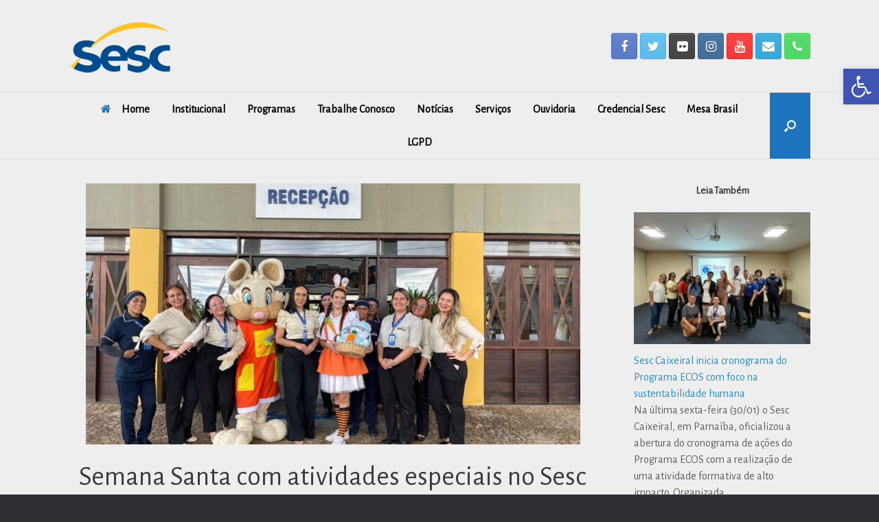

--- FILE ---
content_type: text/html; charset=UTF-8
request_url: http://www.sescpiaui.com.br/semana-santa-com-atividades-especiais-no-sesc-praia/
body_size: 74543
content:
<!DOCTYPE html><html lang="pt-BR"><head><meta charset="UTF-8" /><meta http-equiv="X-UA-Compatible" content="IE=10" /><link rel="profile" href="http://gmpg.org/xfn/11" /><link rel="pingback" href="http://www.sescpiaui.com.br/xmlrpc.php" /><link rel="manifest" href="/superpwa-manifest.json"><meta name="theme-color" content="#e0e0e0"><link media="all" href="http://www.sescpiaui.com.br/wp-content/cache/autoptimize/css/autoptimize_829b9c67bb58892da3acf072c7035b7a.css" rel="stylesheet"><style media="screen">#footer-widgets .widget{width:25%}#masthead-widgets .widget{width:100%}</style><title>Semana Santa com atividades especiais no Sesc Praia &#8211; Sesc Piauí</title><meta name='robots' content='max-image-preview:large' /><link rel='dns-prefetch' href='//www.googletagmanager.com' /><link rel="alternate" type="application/rss+xml" title="Feed para Sesc Piauí &raquo;" href="http://www.sescpiaui.com.br/feed/" /><link rel="alternate" type="application/rss+xml" title="Feed de comentários para Sesc Piauí &raquo;" href="http://www.sescpiaui.com.br/comments/feed/" /><link rel="alternate" title="oEmbed (JSON)" type="application/json+oembed" href="http://www.sescpiaui.com.br/wp-json/oembed/1.0/embed?url=http%3A%2F%2Fwww.sescpiaui.com.br%2Fsemana-santa-com-atividades-especiais-no-sesc-praia%2F" /><link rel="alternate" title="oEmbed (XML)" type="text/xml+oembed" href="http://www.sescpiaui.com.br/wp-json/oembed/1.0/embed?url=http%3A%2F%2Fwww.sescpiaui.com.br%2Fsemana-santa-com-atividades-especiais-no-sesc-praia%2F&#038;format=xml" /> <script type="text/javascript" src="http://www.sescpiaui.com.br/wp-includes/js/jquery/jquery.min.js?ver=3.7.1" id="jquery-core-js"></script> <script type="text/javascript" id="vantage-main-js-extra">var vantage = {"fitvids":"1"};
//# sourceURL=vantage-main-js-extra</script> <script type="text/javascript" id="siteorigin-mobilenav-js-extra">var mobileNav = {"search":{"url":"http://www.sescpiaui.com.br","placeholder":"Search"},"text":{"navigate":"Menu Principal","back":"Back","close":"Close"},"nextIconUrl":"http://www.sescpiaui.com.br/wp-content/themes/vantage/inc/mobilenav/images/next.png","mobileMenuClose":"\u003Ci class=\"fa fa-times\"\u003E\u003C/i\u003E"};
//# sourceURL=siteorigin-mobilenav-js-extra</script>  <script type="text/javascript" src="https://www.googletagmanager.com/gtag/js?id=UA-203006574-1" id="google_gtagjs-js" async></script> <script type="text/javascript" id="google_gtagjs-js-after">window.dataLayer = window.dataLayer || [];function gtag(){dataLayer.push(arguments);}
gtag('set', 'linker', {"domains":["www.sescpiaui.com.br"]} );
gtag("js", new Date());
gtag("set", "developer_id.dZTNiMT", true);
gtag("config", "UA-203006574-1", {"anonymize_ip":true});
//# sourceURL=google_gtagjs-js-after</script>  <script type="text/javascript" id="wpbc-global-vars-js-extra">var wpbcg = {"time_disable_modes":["single"]};
var wpbc_global1 = {"wpbc_ajaxurl":"http://www.sescpiaui.com.br/wp-admin/admin-ajax.php","wpdev_bk_plugin_url":"http://www.sescpiaui.com.br/wp-content/plugins/booking","wpbc_today":"[2026,2,3,2,2]","visible_booking_id_on_page":"[]","booking_max_monthes_in_calendar":"1y","user_unavilable_days":"[999]","wpdev_bk_edit_id_hash":"","wpdev_bk_plugin_filename":"wpdev-booking.php","bk_days_selection_mode":"multiple","wpdev_bk_personal":"0","block_some_dates_from_today":"0","message_verif_requred":"This field is required","message_verif_requred_for_check_box":"This checkbox must be checked","message_verif_requred_for_radio_box":"At least one option must be selected","message_verif_emeil":"Incorrect email field","message_verif_same_emeil":"Your emails do not match","message_verif_selectdts":"Please, select booking date(s) at Calendar.","parent_booking_resources":"[]","new_booking_title":"Obrigado pela sua reserva on-line.  Enviaremos uma confirma\u00e7\u00e3o da sua reserva o mais cedo poss\u00edvel.","new_booking_title_time":"7000","type_of_thank_you_message":"message","thank_you_page_URL":"http://www.sescpiaui.com.br/thank-you","is_am_pm_inside_time":"false","is_booking_used_check_in_out_time":"false","wpbc_active_locale":"pt_BR","wpbc_message_processing":"Processing","wpbc_message_deleting":"Deleting","wpbc_message_updating":"Updating","wpbc_message_saving":"Saving","message_checkinouttime_error":"Error! Please reset your check-in/check-out dates above.","message_starttime_error":"Start Time is invalid. The date or time may be booked, or already in the past! Please choose another date or time.","message_endtime_error":"End Time is invalid. The date or time may be booked, or already in the past. The End Time may also be earlier that the start time, if only 1 day was selected! Please choose another date or time.","message_rangetime_error":"The time(s) may be booked, or already in the past!","message_durationtime_error":"The time(s) may be booked, or already in the past!","bk_highlight_timeslot_word":"Booked Times:"};
//# sourceURL=wpbc-global-vars-js-extra</script> <link rel="https://api.w.org/" href="http://www.sescpiaui.com.br/wp-json/" /><link rel="alternate" title="JSON" type="application/json" href="http://www.sescpiaui.com.br/wp-json/wp/v2/posts/9765" /><link rel="EditURI" type="application/rsd+xml" title="RSD" href="http://www.sescpiaui.com.br/xmlrpc.php?rsd" /><meta name="generator" content="WordPress 6.9" /><link rel="canonical" href="http://www.sescpiaui.com.br/semana-santa-com-atividades-especiais-no-sesc-praia/" /><link rel='shortlink' href='http://www.sescpiaui.com.br/?p=9765' /><meta name="generator" content="Site Kit by Google 1.107.0" /><meta name="viewport" content="width=device-width, initial-scale=1" /><meta name="google-site-verification" content="5WUU9zEmh9KVN_y0OUMCeaV0M6vmBKWb7ud0Km9JK-I"><link rel="icon" href="http://www.sescpiaui.com.br/wp-content/uploads/2019/02/cropped-nova_logo_sesc_q3-32x32.jpg" sizes="32x32" /><link rel="icon" href="http://www.sescpiaui.com.br/wp-content/uploads/2019/02/cropped-nova_logo_sesc_q3-192x192.jpg" sizes="192x192" /><link rel="apple-touch-icon" href="http://www.sescpiaui.com.br/wp-content/uploads/2019/02/cropped-nova_logo_sesc_q3-180x180.jpg" /><meta name="msapplication-TileImage" content="http://www.sescpiaui.com.br/wp-content/uploads/2019/02/cropped-nova_logo_sesc_q3-270x270.jpg" /><link rel='stylesheet' id='so-css-vantage-css' href='http://www.sescpiaui.com.br/wp-content/cache/autoptimize/css/autoptimize_single_663b02952266948fecc9656d19eb4a48.css?ver=1620049549' type='text/css' media='all' /></head><body class="wp-singular post-template-default single single-post postid-9765 single-format-aside wp-custom-logo wp-theme-vantage group-blog responsive layout-full no-js has-sidebar has-menu-search panels-style-force-full page-layout-default mobilenav"><div id="page-wrapper"> <a class="skip-link screen-reader-text" href="#content">Skip to content</a><header id="masthead" class="site-header" role="banner"><div class="hgroup full-container "> <a href="http://www.sescpiaui.com.br/" title="Sesc Piauí" rel="home" class="logo"> <img src="http://www.sescpiaui.com.br/wp-content/uploads/2018/10/nova_logo_transp_m.png"  class="logo-no-height-constrain"  width="150"  height="82"  alt="Sesc Piauí Logo"  /> </a><div id="header-sidebar" ><aside id="vantage-social-media-4" class="widget widget_vantage-social-media"><a class="social-media-icon social-media-icon-facebook social-media-icon-size-medium" href="https://www.facebook.com/sesc.piaui/" title="Sesc Piauí Facebook" target="_blank"><span class="fa fa-facebook"></span></a><a class="social-media-icon social-media-icon-twitter social-media-icon-size-medium" href="https://twitter.com/sescpi" title="Sesc Piauí Twitter" target="_blank"><span class="fa fa-twitter"></span></a><a class="social-media-icon social-media-icon-flickr social-media-icon-size-medium" href="http://www.flickr.com/photos/sescpi" title="Sesc Piauí Flickr" target="_blank"><span class="fa fa-flickr"></span></a><a class="social-media-icon social-media-icon-instagram social-media-icon-size-medium" href="https://www.instagram.com/sescpi/" title="Sesc Piauí Instagram" target="_blank"><span class="fa fa-instagram"></span></a><a class="social-media-icon social-media-icon-youtube social-media-icon-size-medium" href="https://www.youtube.com/channel/UCAtZzeOo-ZxSBBAefmVPDOQ" title="Sesc Piauí YouTube" target="_blank"><span class="fa fa-youtube"></span></a><a class="social-media-icon social-media-icon-envelope social-media-icon-size-medium" href="mailto:sescpiaui@pi.sesc.com.br" title="Sesc Piauí Email" target="_blank"><span class="fa fa-envelope"></span></a><a class="social-media-icon social-media-icon-phone social-media-icon-size-medium" href="tel:8632172800" title="Sesc Piauí Phone" target="_blank"><span class="fa fa-phone"></span></a></aside></div></div><nav role="navigation" class="site-navigation main-navigation primary use-sticky-menu mobile-navigation"><div class="full-container"><div id="search-icon"><div id="search-icon-icon" tabindex="0" aria-label="Open the search"><div class="vantage-icon-search"></div></div><form method="get" class="searchform" action="http://www.sescpiaui.com.br/" role="search"> <label for="search-form" class="screen-reader-text">Search for:</label> <input type="search" name="s" class="field" id="search-form" value="" placeholder="Search"/></form></div><div id="so-mobilenav-standard-1" data-id="1" class="so-mobilenav-standard"></div><div class="menu-menu-principal-container"><ul id="menu-menu-principal" class="menu"><li id="menu-item-126" class="menu-item menu-item-type-custom menu-item-object-custom menu-item-home menu-item-126"><a href="http://www.sescpiaui.com.br"><span class="fa fa-home"></span>Home</a></li><li id="menu-item-1203" class="menu-item menu-item-type-custom menu-item-object-custom menu-item-has-children menu-item-1203"><a href="#"><span class="icon"></span>Institucional</a><ul class="sub-menu"><li id="menu-item-102" class="menu-item menu-item-type-post_type menu-item-object-page menu-item-102"><a href="http://www.sescpiaui.com.br/sobre/">Sobre o Sesc</a></li><li id="menu-item-2241" class="menu-item menu-item-type-post_type menu-item-object-page menu-item-2241"><a href="http://www.sescpiaui.com.br/unidades-operacionais/">Unidades Operacionais</a></li><li id="menu-item-1332" class="menu-item menu-item-type-custom menu-item-object-custom menu-item-1332"><a href="http://transparencia.pi.sesc.com.br/transparencia"><span class="icon"></span>Portal da Transparência</a></li></ul></li><li id="menu-item-2957" class="menu-item menu-item-type-custom menu-item-object-custom menu-item-has-children menu-item-2957"><a href="#"><span class="icon"></span>Programas</a><ul class="sub-menu"><li id="menu-item-2963" class="menu-item menu-item-type-post_type menu-item-object-page menu-item-2963"><a href="http://www.sescpiaui.com.br/educacao/">Educação</a></li><li id="menu-item-2959" class="menu-item menu-item-type-post_type menu-item-object-page menu-item-2959"><a href="http://www.sescpiaui.com.br/saude/">Saúde</a></li><li id="menu-item-2962" class="menu-item menu-item-type-post_type menu-item-object-page menu-item-2962"><a href="http://www.sescpiaui.com.br/cultura/">Cultura</a></li><li id="menu-item-2958" class="menu-item menu-item-type-post_type menu-item-object-page menu-item-2958"><a href="http://www.sescpiaui.com.br/lazer/">Lazer</a></li><li id="menu-item-2964" class="menu-item menu-item-type-post_type menu-item-object-page menu-item-2964"><a href="http://www.sescpiaui.com.br/assistencia/">Assistência</a></li><li id="menu-item-4681" class="menu-item menu-item-type-post_type menu-item-object-page menu-item-4681"><a href="http://www.sescpiaui.com.br/gratuidade/">Gratuidade</a></li></ul></li><li id="menu-item-3390" class="menu-item menu-item-type-post_type menu-item-object-page menu-item-3390"><a href="http://www.sescpiaui.com.br/trabalhe-conosco/">Trabalhe Conosco</a></li><li id="menu-item-2863" class="menu-item menu-item-type-custom menu-item-object-custom menu-item-2863"><a href="http://www.sescpiaui.com.br/posts/"><span class="icon"></span>Notícias</a></li><li id="menu-item-2468" class="menu-item menu-item-type-custom menu-item-object-custom menu-item-home menu-item-2468"><a href="http://www.sescpiaui.com.br/#servicos"><span class="icon"></span>Serviços</a></li><li id="menu-item-269" class="menu-item menu-item-type-post_type menu-item-object-page menu-item-269"><a href="http://www.sescpiaui.com.br/ouvidoria/">Ouvidoria</a></li><li id="menu-item-4454" class="menu-item menu-item-type-custom menu-item-object-custom menu-item-has-children menu-item-4454"><a href="https://cartao.pi-sesc.com.br/#/"><span class="icon"></span>Credencial Sesc</a><ul class="sub-menu"><li id="menu-item-11929" class="menu-item menu-item-type-custom menu-item-object-custom menu-item-11929"><a href="https://www.sescpiaui.com.br/tudo-o-que-voce-precisa-saber-sobre-a-credencial-sesc/"><span class="icon"></span>Informações sobre credencial</a></li><li id="menu-item-11930" class="menu-item menu-item-type-custom menu-item-object-custom menu-item-11930"><a href="https://cartao.pi-sesc.com.br/#/"><span class="icon"></span>Consulte sua credencial</a></li><li id="menu-item-11931" class="menu-item menu-item-type-custom menu-item-object-custom menu-item-11931"><a href="https://www.sescpiaui.com.br/novos-precos-mais-oportunidades-atualizacao-da-tabela-de-precos-do-sesc-no-piaui/"><span class="icon"></span>Valores das atividades</a></li></ul></li><li id="menu-item-10372" class="menu-item menu-item-type-custom menu-item-object-custom menu-item-has-children menu-item-10372"><a href="http://www.sescpiaui.com.br/programa-mesa-brasil/"><span class="icon"></span>Mesa Brasil</a><ul class="sub-menu"><li id="menu-item-12483" class="menu-item menu-item-type-post_type menu-item-object-page menu-item-12483"><a href="http://www.sescpiaui.com.br/unidades-operacionais/numerosmesa/">Mesa Brasil em Números</a></li></ul></li><li id="menu-item-4765" class="menu-item menu-item-type-custom menu-item-object-custom menu-item-4765"><a href="http://www.sescpiaui.com.br/privacidade-e-dados-pessoais"><span class="icon"></span>LGPD</a></li></ul></div><div id="so-mobilenav-mobile-1" data-id="1" class="so-mobilenav-mobile"></div><div class="menu-mobilenav-container"><ul id="mobile-nav-item-wrap-1" class="menu"><li><a href="#" class="mobilenav-main-link" data-id="1"><span class="mobile-nav-icon"></span>Menu Principal</a></li></ul></div></div></nav></header><div id="main" class="site-main"><div class="full-container"><div id="primary" class="content-area"><div id="content" class="site-content" role="main"><article id="post-9765" class="post post-9765 type-post status-publish format-aside has-post-thumbnail hentry category-noticias post_format-post-format-aside"><div class="entry-main"><header class="entry-header"><div class="entry-thumbnail"><img width="720" height="380" src="http://www.sescpiaui.com.br/wp-content/uploads/2024/04/semasantprais-8-720x380.jpg" class="attachment-post-thumbnail size-post-thumbnail wp-post-image" alt="" decoding="async" fetchpriority="high" /></div><h1 class="entry-title">Semana Santa com atividades especiais no Sesc Praia</h1><div class="entry-meta"> Posted on <a href="http://www.sescpiaui.com.br/semana-santa-com-atividades-especiais-no-sesc-praia/" title="12:52" rel="bookmark"><time class="entry-date" datetime="2024-04-02T12:52:42-03:00">2 de abril de 2024</time></a><time class="updated" datetime="2024-04-02T12:52:42-03:00">2 de abril de 2024</time> <span class="byline"> by <span class="author vcard"><a class="url fn n" href="http://www.sescpiaui.com.br/author/ascom/" title="View all posts by Assessoria de Comunicação" rel="author">Assessoria de Comunicação</a></span></span></div></header><div class="entry-content"><p>&nbsp;</p><p>A Semana Santa no Sesc Praia  foi marcada por atrações especiais e atividades de lazer para os hóspedes. Quem escolheu o hotel do Sesc no litoral para passar o feriadão religioso (28 a 31/03) teve momentos únicos e inesquecíveis.</p><p><img decoding="async" class="alignnone wp-image-9768 size-large" src="http://www.sescpiaui.com.br/wp-content/uploads/2024/04/semasantprais-3-1024x768.jpg" alt="" width="720" height="540" srcset="http://www.sescpiaui.com.br/wp-content/uploads/2024/04/semasantprais-3-1024x768.jpg 1024w, http://www.sescpiaui.com.br/wp-content/uploads/2024/04/semasantprais-3-300x225.jpg 300w, http://www.sescpiaui.com.br/wp-content/uploads/2024/04/semasantprais-3-768x576.jpg 768w, http://www.sescpiaui.com.br/wp-content/uploads/2024/04/semasantprais-3.jpg 1196w" sizes="(max-width: 720px) 100vw, 720px" /></p><p>A programação especial começou na tarde de quinta-feira (28) com músicas no check in e animadores divertindo os hóspedes. Quem fez sucesso foi o coelhinho Flocão e sua ajudante, que distribuíram chocolates na Recepção do Sesc Praia. Os hóspedes receberam ovos de Páscoa e cartão de boas vindas nos apartamentos.</p><p><img decoding="async" class="alignnone wp-image-9771 size-large" src="http://www.sescpiaui.com.br/wp-content/uploads/2024/04/semasantprais-6-1024x767.jpg" alt="" width="720" height="539" srcset="http://www.sescpiaui.com.br/wp-content/uploads/2024/04/semasantprais-6-1024x767.jpg 1024w, http://www.sescpiaui.com.br/wp-content/uploads/2024/04/semasantprais-6-300x225.jpg 300w, http://www.sescpiaui.com.br/wp-content/uploads/2024/04/semasantprais-6-768x576.jpg 768w, http://www.sescpiaui.com.br/wp-content/uploads/2024/04/semasantprais-6.jpg 1197w" sizes="(max-width: 720px) 100vw, 720px" /></p><p>À noite teve muitas brincadeiras para as crianças: desenho e pintura, brincadeiras com bola, futebol na área externa e oficina de experiências científicas.</p><p><img loading="lazy" decoding="async" class="alignnone wp-image-9766 size-full" src="http://www.sescpiaui.com.br/wp-content/uploads/2024/04/semasantprais-1.jpg" alt="" width="673" height="897" srcset="http://www.sescpiaui.com.br/wp-content/uploads/2024/04/semasantprais-1.jpg 673w, http://www.sescpiaui.com.br/wp-content/uploads/2024/04/semasantprais-1-225x300.jpg 225w" sizes="auto, (max-width: 673px) 100vw, 673px" /></p><p>Na sexta-feira (30) a equipe da KC Animações comandou pintura de rosto, brincadeiras com bola e oficina de pintura de gesso. No sábado à noite os animadores comandaram atividades de recreação para as crianças, brincadeiras animadas e oficina de chocolate no palito. O cantor Max Palhano animou a noite com seu repertório envolvente.</p><p><img loading="lazy" decoding="async" class="alignnone wp-image-9772 size-large" src="http://www.sescpiaui.com.br/wp-content/uploads/2024/04/semasantprais-7-1024x767.jpg" alt="" width="720" height="539" srcset="http://www.sescpiaui.com.br/wp-content/uploads/2024/04/semasantprais-7-1024x767.jpg 1024w, http://www.sescpiaui.com.br/wp-content/uploads/2024/04/semasantprais-7-300x225.jpg 300w, http://www.sescpiaui.com.br/wp-content/uploads/2024/04/semasantprais-7-768x576.jpg 768w, http://www.sescpiaui.com.br/wp-content/uploads/2024/04/semasantprais-7.jpg 1197w" sizes="auto, (max-width: 720px) 100vw, 720px" /></p><p>Já o domingo de Páscoa foi especial: as atividades começaram às 8h com atividades recreativas com a KC Animações: escultura com balões, balão no alvo e brincadeiras divertidas com as crianças. O coelhinho Flocão foi sucesso com a criançada. Até os pais entraram na brincadeira e receberam brindes.</p><p><img loading="lazy" decoding="async" class="alignnone wp-image-9767 size-large" src="http://www.sescpiaui.com.br/wp-content/uploads/2024/04/semasantprais-2-1024x767.jpg" alt="" width="720" height="539" srcset="http://www.sescpiaui.com.br/wp-content/uploads/2024/04/semasantprais-2-1024x767.jpg 1024w, http://www.sescpiaui.com.br/wp-content/uploads/2024/04/semasantprais-2-300x225.jpg 300w, http://www.sescpiaui.com.br/wp-content/uploads/2024/04/semasantprais-2-768x576.jpg 768w, http://www.sescpiaui.com.br/wp-content/uploads/2024/04/semasantprais-2.jpg 1197w" sizes="auto, (max-width: 720px) 100vw, 720px" /></p><p>A programação especial da Semana foi uma celebração marcante para os hóspedes, criando experiências incríveis e atividades envolventes em contato com a natureza.</p><p><img loading="lazy" decoding="async" class="alignnone wp-image-9774 size-full" src="http://www.sescpiaui.com.br/wp-content/uploads/2024/04/semasantprais-9.jpg" alt="" width="672" height="897" srcset="http://www.sescpiaui.com.br/wp-content/uploads/2024/04/semasantprais-9.jpg 672w, http://www.sescpiaui.com.br/wp-content/uploads/2024/04/semasantprais-9-225x300.jpg 225w" sizes="auto, (max-width: 672px) 100vw, 672px" /></p></div><div class="entry-categories"> Posted in <a href="http://www.sescpiaui.com.br/category/noticias/" rel="category tag">Noticias</a>.</div><div class="author-box"><div class="avatar-box"><div class="avatar-wrapper"> <a href="http://www.sescpiaui.com.br/author/ascom/"> <img alt='' src='https://secure.gravatar.com/avatar/08ee9055308945f9d7d2c6ea221197f92476df8aa7734b3fcebefba393c78e04?s=70&#038;d=mm&#038;r=g' srcset='https://secure.gravatar.com/avatar/08ee9055308945f9d7d2c6ea221197f92476df8aa7734b3fcebefba393c78e04?s=140&#038;d=mm&#038;r=g 2x' class='avatar avatar-70 photo' height='70' width='70' loading='lazy' decoding='async'/> </a></div></div><div class="box-content entry-content"><div class="box-title"><h3>Assessoria de Comunicação</h3> <span class="author-posts"> <a href="http://www.sescpiaui.com.br/author/ascom/"> View posts by Assessoria de Comunicação </a> </span></div><div class="box-description"><p>Assessoria de Comunicação</p></div></div></div></div></article><nav role="navigation" id="nav-below" class="site-navigation post-navigation"><h2 class="assistive-text">Post navigation</h2><div class="single-nav-wrapper"><div class="nav-previous"><a href="http://www.sescpiaui.com.br/valdeci-cavalcante-e-homenageado-em-oeiras/" rel="prev"><span class="meta-nav">&larr;</span> Valdeci Cavalcante é homenageado em&hellip;</a></div><div class="nav-next"><a href="http://www.sescpiaui.com.br/sesc-praia-recebe-excursoes-do-sul-do-pais/" rel="next">Sesc Praia recebe excursões do&hellip; <span class="meta-nav">&rarr;</span></a></div></div></nav></div></div><div id="secondary" class="widget-area" role="complementary"><aside id="recent-posts-widget-with-thumbnails-2" class="widget recent-posts-widget-with-thumbnails"><div id="rpwwt-recent-posts-widget-with-thumbnails-2" class="rpwwt-widget"><h3 class="widget-title">Leia Também</h3><ul><li><a href="http://www.sescpiaui.com.br/sesc-caixeiral-inicia-cronograma-do-programa-ecos-com-foco-na-sustentabilidade-humana/"><img width="300" height="225" src="http://www.sescpiaui.com.br/wp-content/uploads/2026/02/WhatsApp-Image-2026-01-30-at-10.58.23-6-300x225.jpeg" class="attachment-medium size-medium wp-post-image" alt="" decoding="async" loading="lazy" srcset="http://www.sescpiaui.com.br/wp-content/uploads/2026/02/WhatsApp-Image-2026-01-30-at-10.58.23-6-300x225.jpeg 300w, http://www.sescpiaui.com.br/wp-content/uploads/2026/02/WhatsApp-Image-2026-01-30-at-10.58.23-6-1024x768.jpeg 1024w, http://www.sescpiaui.com.br/wp-content/uploads/2026/02/WhatsApp-Image-2026-01-30-at-10.58.23-6-768x576.jpeg 768w, http://www.sescpiaui.com.br/wp-content/uploads/2026/02/WhatsApp-Image-2026-01-30-at-10.58.23-6.jpeg 1280w" sizes="auto, (max-width: 300px) 100vw, 300px" /><span class="rpwwt-post-title">Sesc Caixeiral inicia cronograma do Programa ECOS com foco na sustentabilidade humana</span></a><div class="rpwwt-post-excerpt">Na última sexta-feira (30/01) o Sesc Caixeiral, em Parnaíba, oficializou a abertura do cronograma de ações do Programa ECOS com a realização de uma atividade formativa de alto impacto. Organizada <span class="rpwwt-post-excerpt-more"> …</span></div></li><li><a href="http://www.sescpiaui.com.br/cipa-do-sesc-avenida-promove-roda-de-conversa/"><img width="300" height="169" src="http://www.sescpiaui.com.br/wp-content/uploads/2026/01/WhatsApp-Image-2026-01-30-at-11.06.20-3-300x169.jpeg" class="attachment-medium size-medium wp-post-image" alt="" decoding="async" loading="lazy" srcset="http://www.sescpiaui.com.br/wp-content/uploads/2026/01/WhatsApp-Image-2026-01-30-at-11.06.20-3-300x169.jpeg 300w, http://www.sescpiaui.com.br/wp-content/uploads/2026/01/WhatsApp-Image-2026-01-30-at-11.06.20-3-1024x576.jpeg 1024w, http://www.sescpiaui.com.br/wp-content/uploads/2026/01/WhatsApp-Image-2026-01-30-at-11.06.20-3-768x432.jpeg 768w, http://www.sescpiaui.com.br/wp-content/uploads/2026/01/WhatsApp-Image-2026-01-30-at-11.06.20-3.jpeg 1280w" sizes="auto, (max-width: 300px) 100vw, 300px" /><span class="rpwwt-post-title">CIPA do Sesc Avenida promove roda de conversa</span></a><div class="rpwwt-post-excerpt">No último dia 28 de janeiro o Sesc Avenida, em Parnaíba, promoveu encontro da Comissão Interna de Prevenção de Acidentes (CIPA) com a presença da palestrante e técnica em Segurança do Trabalho, <span class="rpwwt-post-excerpt-more"> …</span></div></li><li><a href="http://www.sescpiaui.com.br/sesc-avenida-promove-ciclo-de-palestras-sobre-saude-mental-em-empresas-de-parnaiba/"><img width="300" height="225" src="http://www.sescpiaui.com.br/wp-content/uploads/2026/01/WhatsApp-Image-2026-01-26-at-16.07.21-300x225.jpeg" class="attachment-medium size-medium wp-post-image" alt="" decoding="async" loading="lazy" srcset="http://www.sescpiaui.com.br/wp-content/uploads/2026/01/WhatsApp-Image-2026-01-26-at-16.07.21-300x225.jpeg 300w, http://www.sescpiaui.com.br/wp-content/uploads/2026/01/WhatsApp-Image-2026-01-26-at-16.07.21-1024x768.jpeg 1024w, http://www.sescpiaui.com.br/wp-content/uploads/2026/01/WhatsApp-Image-2026-01-26-at-16.07.21-768x576.jpeg 768w, http://www.sescpiaui.com.br/wp-content/uploads/2026/01/WhatsApp-Image-2026-01-26-at-16.07.21.jpeg 1280w" sizes="auto, (max-width: 300px) 100vw, 300px" /><span class="rpwwt-post-title">Sesc Avenida promove ciclo de palestras sobre saúde mental em empresas de Parnaíba</span></a><div class="rpwwt-post-excerpt">Reafirmando seu compromisso com a promoção da saúde integral e da qualidade de vida dos trabalhadores do comércio de bens, serviços e turismo, o Sesc Avenida, em Parnaíba, realizou ao longo do mês de <span class="rpwwt-post-excerpt-more"> …</span></div></li></ul></div></aside><aside id="recent-posts-widget-with-thumbnails-4" class="widget recent-posts-widget-with-thumbnails"><div id="rpwwt-recent-posts-widget-with-thumbnails-4" class="rpwwt-widget"><ul><li><a href="http://www.sescpiaui.com.br/sesc-caixeiral-inicia-cronograma-do-programa-ecos-com-foco-na-sustentabilidade-humana/"><img width="75" height="75" src="http://www.sescpiaui.com.br/wp-content/uploads/2026/02/WhatsApp-Image-2026-01-30-at-10.58.23-6-150x150.jpeg" class="attachment-75x75 size-75x75 wp-post-image" alt="" decoding="async" loading="lazy" /><span class="rpwwt-post-title">Sesc Caixeiral inicia cronograma do Programa ECOS com foco na sustentabilidade humana</span></a><div class="rpwwt-post-date">2 de fevereiro de 2026</div></li><li><a href="http://www.sescpiaui.com.br/cipa-do-sesc-avenida-promove-roda-de-conversa/"><img width="75" height="75" src="http://www.sescpiaui.com.br/wp-content/uploads/2026/01/WhatsApp-Image-2026-01-30-at-11.06.20-3-150x150.jpeg" class="attachment-75x75 size-75x75 wp-post-image" alt="" decoding="async" loading="lazy" /><span class="rpwwt-post-title">CIPA do Sesc Avenida promove roda de conversa</span></a><div class="rpwwt-post-date">30 de janeiro de 2026</div></li><li><a href="http://www.sescpiaui.com.br/sesc-avenida-promove-ciclo-de-palestras-sobre-saude-mental-em-empresas-de-parnaiba/"><img width="75" height="75" src="http://www.sescpiaui.com.br/wp-content/uploads/2026/01/WhatsApp-Image-2026-01-26-at-16.07.21-150x150.jpeg" class="attachment-75x75 size-75x75 wp-post-image" alt="" decoding="async" loading="lazy" /><span class="rpwwt-post-title">Sesc Avenida promove ciclo de palestras sobre saúde mental em empresas de Parnaíba</span></a><div class="rpwwt-post-date">30 de janeiro de 2026</div></li><li><a href="http://www.sescpiaui.com.br/mesa-brasil-de-teresina-arrecada-mais-de-3-toneladas-de-alimentos-em-show/"><img width="75" height="75" src="http://www.sescpiaui.com.br/wp-content/uploads/2026/01/WhatsApp-Image-2026-01-26-at-06.26.28-150x150.jpeg" class="attachment-75x75 size-75x75 wp-post-image" alt="" decoding="async" loading="lazy" /><span class="rpwwt-post-title">Mesa Brasil de Teresina arrecada mais de 3 toneladas de alimentos em show</span></a><div class="rpwwt-post-date">29 de janeiro de 2026</div></li></ul></div></aside><aside id="archives-2" class="widget widget_archive"><h3 class="widget-title">Arquivos</h3><ul><li><a href='http://www.sescpiaui.com.br/2026/02/'>fevereiro 2026</a>&nbsp;(1)</li><li><a href='http://www.sescpiaui.com.br/2026/01/'>janeiro 2026</a>&nbsp;(11)</li><li><a href='http://www.sescpiaui.com.br/2025/12/'>dezembro 2025</a>&nbsp;(6)</li><li><a href='http://www.sescpiaui.com.br/2025/11/'>novembro 2025</a>&nbsp;(14)</li><li><a href='http://www.sescpiaui.com.br/2025/10/'>outubro 2025</a>&nbsp;(35)</li><li><a href='http://www.sescpiaui.com.br/2025/09/'>setembro 2025</a>&nbsp;(43)</li><li><a href='http://www.sescpiaui.com.br/2025/08/'>agosto 2025</a>&nbsp;(15)</li><li><a href='http://www.sescpiaui.com.br/2025/07/'>julho 2025</a>&nbsp;(7)</li><li><a href='http://www.sescpiaui.com.br/2025/06/'>junho 2025</a>&nbsp;(22)</li><li><a href='http://www.sescpiaui.com.br/2025/05/'>maio 2025</a>&nbsp;(17)</li><li><a href='http://www.sescpiaui.com.br/2025/04/'>abril 2025</a>&nbsp;(12)</li><li><a href='http://www.sescpiaui.com.br/2025/03/'>março 2025</a>&nbsp;(15)</li><li><a href='http://www.sescpiaui.com.br/2025/02/'>fevereiro 2025</a>&nbsp;(7)</li><li><a href='http://www.sescpiaui.com.br/2025/01/'>janeiro 2025</a>&nbsp;(11)</li><li><a href='http://www.sescpiaui.com.br/2024/12/'>dezembro 2024</a>&nbsp;(13)</li><li><a href='http://www.sescpiaui.com.br/2024/11/'>novembro 2024</a>&nbsp;(16)</li><li><a href='http://www.sescpiaui.com.br/2024/10/'>outubro 2024</a>&nbsp;(16)</li><li><a href='http://www.sescpiaui.com.br/2024/09/'>setembro 2024</a>&nbsp;(31)</li><li><a href='http://www.sescpiaui.com.br/2024/08/'>agosto 2024</a>&nbsp;(12)</li><li><a href='http://www.sescpiaui.com.br/2024/07/'>julho 2024</a>&nbsp;(17)</li><li><a href='http://www.sescpiaui.com.br/2024/06/'>junho 2024</a>&nbsp;(20)</li><li><a href='http://www.sescpiaui.com.br/2024/05/'>maio 2024</a>&nbsp;(15)</li><li><a href='http://www.sescpiaui.com.br/2024/04/'>abril 2024</a>&nbsp;(12)</li><li><a href='http://www.sescpiaui.com.br/2024/03/'>março 2024</a>&nbsp;(11)</li><li><a href='http://www.sescpiaui.com.br/2024/02/'>fevereiro 2024</a>&nbsp;(16)</li><li><a href='http://www.sescpiaui.com.br/2024/01/'>janeiro 2024</a>&nbsp;(8)</li><li><a href='http://www.sescpiaui.com.br/2023/12/'>dezembro 2023</a>&nbsp;(14)</li><li><a href='http://www.sescpiaui.com.br/2023/11/'>novembro 2023</a>&nbsp;(35)</li><li><a href='http://www.sescpiaui.com.br/2023/10/'>outubro 2023</a>&nbsp;(19)</li><li><a href='http://www.sescpiaui.com.br/2023/09/'>setembro 2023</a>&nbsp;(23)</li><li><a href='http://www.sescpiaui.com.br/2023/08/'>agosto 2023</a>&nbsp;(23)</li><li><a href='http://www.sescpiaui.com.br/2023/07/'>julho 2023</a>&nbsp;(13)</li><li><a href='http://www.sescpiaui.com.br/2023/06/'>junho 2023</a>&nbsp;(21)</li><li><a href='http://www.sescpiaui.com.br/2023/05/'>maio 2023</a>&nbsp;(17)</li><li><a href='http://www.sescpiaui.com.br/2023/04/'>abril 2023</a>&nbsp;(20)</li><li><a href='http://www.sescpiaui.com.br/2023/03/'>março 2023</a>&nbsp;(15)</li><li><a href='http://www.sescpiaui.com.br/2023/02/'>fevereiro 2023</a>&nbsp;(6)</li><li><a href='http://www.sescpiaui.com.br/2023/01/'>janeiro 2023</a>&nbsp;(8)</li><li><a href='http://www.sescpiaui.com.br/2022/12/'>dezembro 2022</a>&nbsp;(4)</li><li><a href='http://www.sescpiaui.com.br/2022/11/'>novembro 2022</a>&nbsp;(4)</li><li><a href='http://www.sescpiaui.com.br/2022/10/'>outubro 2022</a>&nbsp;(19)</li><li><a href='http://www.sescpiaui.com.br/2022/09/'>setembro 2022</a>&nbsp;(17)</li><li><a href='http://www.sescpiaui.com.br/2022/08/'>agosto 2022</a>&nbsp;(6)</li><li><a href='http://www.sescpiaui.com.br/2022/07/'>julho 2022</a>&nbsp;(15)</li><li><a href='http://www.sescpiaui.com.br/2022/06/'>junho 2022</a>&nbsp;(2)</li><li><a href='http://www.sescpiaui.com.br/2022/05/'>maio 2022</a>&nbsp;(16)</li><li><a href='http://www.sescpiaui.com.br/2022/04/'>abril 2022</a>&nbsp;(14)</li><li><a href='http://www.sescpiaui.com.br/2022/03/'>março 2022</a>&nbsp;(9)</li><li><a href='http://www.sescpiaui.com.br/2022/02/'>fevereiro 2022</a>&nbsp;(9)</li><li><a href='http://www.sescpiaui.com.br/2022/01/'>janeiro 2022</a>&nbsp;(6)</li><li><a href='http://www.sescpiaui.com.br/2021/12/'>dezembro 2021</a>&nbsp;(6)</li><li><a href='http://www.sescpiaui.com.br/2021/11/'>novembro 2021</a>&nbsp;(7)</li><li><a href='http://www.sescpiaui.com.br/2021/10/'>outubro 2021</a>&nbsp;(17)</li><li><a href='http://www.sescpiaui.com.br/2021/09/'>setembro 2021</a>&nbsp;(16)</li><li><a href='http://www.sescpiaui.com.br/2021/08/'>agosto 2021</a>&nbsp;(13)</li><li><a href='http://www.sescpiaui.com.br/2021/07/'>julho 2021</a>&nbsp;(10)</li><li><a href='http://www.sescpiaui.com.br/2021/05/'>maio 2021</a>&nbsp;(12)</li><li><a href='http://www.sescpiaui.com.br/2021/04/'>abril 2021</a>&nbsp;(8)</li><li><a href='http://www.sescpiaui.com.br/2021/03/'>março 2021</a>&nbsp;(2)</li><li><a href='http://www.sescpiaui.com.br/2019/02/'>fevereiro 2019</a>&nbsp;(1)</li><li><a href='http://www.sescpiaui.com.br/2018/11/'>novembro 2018</a>&nbsp;(2)</li><li><a href='http://www.sescpiaui.com.br/2018/10/'>outubro 2018</a>&nbsp;(7)</li></ul></aside><aside id="tag_cloud-2" class="widget widget_tag_cloud"><h3 class="widget-title">Tags</h3><div class="tagcloud"><a href="http://www.sescpiaui.com.br/tag/alunos/" class="tag-cloud-link tag-link-331 tag-link-position-1" style="font-size: 9.98113207547pt;" aria-label="alunos (9 itens)">alunos<span class="tag-link-count"> (9)</span></a> <a href="http://www.sescpiaui.com.br/tag/artistas/" class="tag-cloud-link tag-link-13 tag-link-position-2" style="font-size: 10.5094339623pt;" aria-label="artistas (10 itens)">artistas<span class="tag-link-count"> (10)</span></a> <a href="http://www.sescpiaui.com.br/tag/avenida/" class="tag-cloud-link tag-link-231 tag-link-position-3" style="font-size: 8pt;" aria-label="avenida (6 itens)">avenida<span class="tag-link-count"> (6)</span></a> <a href="http://www.sescpiaui.com.br/tag/bibliosesc/" class="tag-cloud-link tag-link-255 tag-link-position-4" style="font-size: 9.32075471698pt;" aria-label="biblioSesc (8 itens)">biblioSesc<span class="tag-link-count"> (8)</span></a> <a href="http://www.sescpiaui.com.br/tag/caixeiral/" class="tag-cloud-link tag-link-5 tag-link-position-5" style="font-size: 12.6226415094pt;" aria-label="caixeiral (15 itens)">caixeiral<span class="tag-link-count"> (15)</span></a> <a href="http://www.sescpiaui.com.br/tag/cajuina/" class="tag-cloud-link tag-link-265 tag-link-position-6" style="font-size: 9.98113207547pt;" aria-label="cajuína (9 itens)">cajuína<span class="tag-link-count"> (9)</span></a> <a href="http://www.sescpiaui.com.br/tag/centro/" class="tag-cloud-link tag-link-155 tag-link-position-7" style="font-size: 8pt;" aria-label="centro (6 itens)">centro<span class="tag-link-count"> (6)</span></a> <a href="http://www.sescpiaui.com.br/tag/circo/" class="tag-cloud-link tag-link-68 tag-link-position-8" style="font-size: 8.66037735849pt;" aria-label="circo (7 itens)">circo<span class="tag-link-count"> (7)</span></a> <a href="http://www.sescpiaui.com.br/tag/convocatoria/" class="tag-cloud-link tag-link-130 tag-link-position-9" style="font-size: 9.98113207547pt;" aria-label="convocatória (9 itens)">convocatória<span class="tag-link-count"> (9)</span></a> <a href="http://www.sescpiaui.com.br/tag/cultura/" class="tag-cloud-link tag-link-3 tag-link-position-10" style="font-size: 16.9811320755pt;" aria-label="cultura (33 itens)">cultura<span class="tag-link-count"> (33)</span></a> <a href="http://www.sescpiaui.com.br/tag/danca/" class="tag-cloud-link tag-link-67 tag-link-position-11" style="font-size: 10.5094339623pt;" aria-label="dança (10 itens)">dança<span class="tag-link-count"> (10)</span></a> <a href="http://www.sescpiaui.com.br/tag/educacao/" class="tag-cloud-link tag-link-22 tag-link-position-12" style="font-size: 12.6226415094pt;" aria-label="educação (15 itens)">educação<span class="tag-link-count"> (15)</span></a> <a href="http://www.sescpiaui.com.br/tag/encontro/" class="tag-cloud-link tag-link-243 tag-link-position-13" style="font-size: 9.98113207547pt;" aria-label="encontro (9 itens)">encontro<span class="tag-link-count"> (9)</span></a> <a href="http://www.sescpiaui.com.br/tag/escola/" class="tag-cloud-link tag-link-21 tag-link-position-14" style="font-size: 9.98113207547pt;" aria-label="escola (9 itens)">escola<span class="tag-link-count"> (9)</span></a> <a href="http://www.sescpiaui.com.br/tag/esporte/" class="tag-cloud-link tag-link-84 tag-link-position-15" style="font-size: 11.4339622642pt;" aria-label="esporte (12 itens)">esporte<span class="tag-link-count"> (12)</span></a> <a href="http://www.sescpiaui.com.br/tag/exposicao/" class="tag-cloud-link tag-link-12 tag-link-position-16" style="font-size: 8pt;" aria-label="exposição (6 itens)">exposição<span class="tag-link-count"> (6)</span></a> <a href="http://www.sescpiaui.com.br/tag/festival/" class="tag-cloud-link tag-link-302 tag-link-position-17" style="font-size: 8.66037735849pt;" aria-label="festival (7 itens)">festival<span class="tag-link-count"> (7)</span></a> <a href="http://www.sescpiaui.com.br/tag/floriano/" class="tag-cloud-link tag-link-96 tag-link-position-18" style="font-size: 10.5094339623pt;" aria-label="floriano (10 itens)">floriano<span class="tag-link-count"> (10)</span></a> <a href="http://www.sescpiaui.com.br/tag/ilhotas/" class="tag-cloud-link tag-link-169 tag-link-position-19" style="font-size: 8pt;" aria-label="Ilhotas (6 itens)">Ilhotas<span class="tag-link-count"> (6)</span></a> <a href="http://www.sescpiaui.com.br/tag/inscricoes/" class="tag-cloud-link tag-link-111 tag-link-position-20" style="font-size: 8.66037735849pt;" aria-label="inscrições (7 itens)">inscrições<span class="tag-link-count"> (7)</span></a> <a href="http://www.sescpiaui.com.br/tag/literatura/" class="tag-cloud-link tag-link-70 tag-link-position-21" style="font-size: 10.5094339623pt;" aria-label="literatura (10 itens)">literatura<span class="tag-link-count"> (10)</span></a> <a href="http://www.sescpiaui.com.br/tag/litoral/" class="tag-cloud-link tag-link-63 tag-link-position-22" style="font-size: 9.98113207547pt;" aria-label="litoral (9 itens)">litoral<span class="tag-link-count"> (9)</span></a> <a href="http://www.sescpiaui.com.br/tag/oficina/" class="tag-cloud-link tag-link-17 tag-link-position-23" style="font-size: 8.66037735849pt;" aria-label="oficina (7 itens)">oficina<span class="tag-link-count"> (7)</span></a> <a href="http://www.sescpiaui.com.br/tag/orquestra/" class="tag-cloud-link tag-link-129 tag-link-position-24" style="font-size: 9.32075471698pt;" aria-label="orquestra (8 itens)">orquestra<span class="tag-link-count"> (8)</span></a> <a href="http://www.sescpiaui.com.br/tag/parnaiba/" class="tag-cloud-link tag-link-88 tag-link-position-25" style="font-size: 18.0377358491pt;" aria-label="parnaíba (40 itens)">parnaíba<span class="tag-link-count"> (40)</span></a> <a href="http://www.sescpiaui.com.br/tag/passeio/" class="tag-cloud-link tag-link-148 tag-link-position-26" style="font-size: 9.32075471698pt;" aria-label="passeio (8 itens)">passeio<span class="tag-link-count"> (8)</span></a> <a href="http://www.sescpiaui.com.br/tag/pcg/" class="tag-cloud-link tag-link-53 tag-link-position-27" style="font-size: 10.5094339623pt;" aria-label="pcg (10 itens)">pcg<span class="tag-link-count"> (10)</span></a> <a href="http://www.sescpiaui.com.br/tag/picos/" class="tag-cloud-link tag-link-20 tag-link-position-28" style="font-size: 11.4339622642pt;" aria-label="picos (12 itens)">picos<span class="tag-link-count"> (12)</span></a> <a href="http://www.sescpiaui.com.br/tag/programacao/" class="tag-cloud-link tag-link-125 tag-link-position-29" style="font-size: 11.0377358491pt;" aria-label="programação (11 itens)">programação<span class="tag-link-count"> (11)</span></a> <a href="http://www.sescpiaui.com.br/tag/saude/" class="tag-cloud-link tag-link-85 tag-link-position-30" style="font-size: 11.9622641509pt;" aria-label="saude (13 itens)">saude<span class="tag-link-count"> (13)</span></a> <a href="http://www.sescpiaui.com.br/tag/sesc/" class="tag-cloud-link tag-link-123 tag-link-position-31" style="font-size: 17.7735849057pt;" aria-label="sesc (38 itens)">sesc<span class="tag-link-count"> (38)</span></a> <a href="http://www.sescpiaui.com.br/tag/sesc-avenida/" class="tag-cloud-link tag-link-35 tag-link-position-32" style="font-size: 9.98113207547pt;" aria-label="Sesc Avenida (9 itens)">Sesc Avenida<span class="tag-link-count"> (9)</span></a> <a href="http://www.sescpiaui.com.br/tag/sesc-beira-rio/" class="tag-cloud-link tag-link-36 tag-link-position-33" style="font-size: 13.0188679245pt;" aria-label="Sesc Beira Rio (16 itens)">Sesc Beira Rio<span class="tag-link-count"> (16)</span></a> <a href="http://www.sescpiaui.com.br/tag/sesc-caixeiral/" class="tag-cloud-link tag-link-135 tag-link-position-34" style="font-size: 11.9622641509pt;" aria-label="sesc caixeiral (13 itens)">sesc caixeiral<span class="tag-link-count"> (13)</span></a> <a href="http://www.sescpiaui.com.br/tag/sesc-cajuina/" class="tag-cloud-link tag-link-297 tag-link-position-35" style="font-size: 9.32075471698pt;" aria-label="sesc cajuína (8 itens)">sesc cajuína<span class="tag-link-count"> (8)</span></a> <a href="http://www.sescpiaui.com.br/tag/sesc-floriano/" class="tag-cloud-link tag-link-102 tag-link-position-36" style="font-size: 9.98113207547pt;" aria-label="sesc floriano (9 itens)">sesc floriano<span class="tag-link-count"> (9)</span></a> <a href="http://www.sescpiaui.com.br/tag/sesc-ilhotas/" class="tag-cloud-link tag-link-33 tag-link-position-37" style="font-size: 11.9622641509pt;" aria-label="Sesc Ilhotas (13 itens)">Sesc Ilhotas<span class="tag-link-count"> (13)</span></a> <a href="http://www.sescpiaui.com.br/tag/sesc-ler/" class="tag-cloud-link tag-link-40 tag-link-position-38" style="font-size: 8pt;" aria-label="Sesc Ler (6 itens)">Sesc Ler<span class="tag-link-count"> (6)</span></a> <a href="http://www.sescpiaui.com.br/tag/sescpi/" class="tag-cloud-link tag-link-45 tag-link-position-39" style="font-size: 22pt;" aria-label="sescpi (80 itens)">sescpi<span class="tag-link-count"> (80)</span></a> <a href="http://www.sescpiaui.com.br/tag/sesc-piaui/" class="tag-cloud-link tag-link-95 tag-link-position-40" style="font-size: 11.0377358491pt;" aria-label="sesc piauí (11 itens)">sesc piauí<span class="tag-link-count"> (11)</span></a> <a href="http://www.sescpiaui.com.br/tag/sesc-picos/" class="tag-cloud-link tag-link-37 tag-link-position-41" style="font-size: 9.32075471698pt;" aria-label="Sesc Picos (8 itens)">Sesc Picos<span class="tag-link-count"> (8)</span></a> <a href="http://www.sescpiaui.com.br/tag/sesc-praia/" class="tag-cloud-link tag-link-39 tag-link-position-42" style="font-size: 13.0188679245pt;" aria-label="Sesc Praia (16 itens)">Sesc Praia<span class="tag-link-count"> (16)</span></a> <a href="http://www.sescpiaui.com.br/tag/teresina/" class="tag-cloud-link tag-link-154 tag-link-position-43" style="font-size: 15pt;" aria-label="teresina (23 itens)">teresina<span class="tag-link-count"> (23)</span></a> <a href="http://www.sescpiaui.com.br/tag/turismo/" class="tag-cloud-link tag-link-61 tag-link-position-44" style="font-size: 9.98113207547pt;" aria-label="turismo (9 itens)">turismo<span class="tag-link-count"> (9)</span></a> <a href="http://www.sescpiaui.com.br/tag/viagem/" class="tag-cloud-link tag-link-62 tag-link-position-45" style="font-size: 8.66037735849pt;" aria-label="viagem (7 itens)">viagem<span class="tag-link-count"> (7)</span></a></div></aside></div></div></div><footer id="colophon" class="site-footer" role="contentinfo"><div id="footer-widgets" class="full-container"><aside id="text-7" class="widget widget_text"><h3 class="widget-title">Informações Sesc Piauí</h3><div class="textwidget"><div class="contact-row address"><i class="fa fa-map-marker" aria-hidden="true"></i>&nbsp;Sede &#8211; Avenida Campos Sales, 1111, Centro, Teresina &#8211; PI</div><div class="contact-row phone"><i class="fa fa-phone" aria-hidden="true"></i> <a href="tel:+(27)3232-3100">&nbsp;(86) 3217-2800</a></div><div></div></div></aside><aside id="nav_menu-4" class="widget widget_nav_menu"><h3 class="widget-title">Ações</h3><div class="menu-acoes-container"><ul id="menu-acoes" class="menu"><li id="menu-item-737" class="menu-item menu-item-type-custom menu-item-object-custom menu-item-737"><a href="http://www.sesc.com.br/sescpartituras/">Sesc Partituras</a></li><li id="menu-item-738" class="menu-item menu-item-type-custom menu-item-object-custom menu-item-738"><a href="http://www.sesc.com.br/mesabrasil/">Mesa Brasil &#8211; Nacional</a></li><li id="menu-item-739" class="menu-item menu-item-type-custom menu-item-object-custom menu-item-739"><a href="http://www.escolasesc.com.br">Escola Sesc</a></li></ul></div></aside><aside id="nav_menu-5" class="widget widget_nav_menu"><h3 class="widget-title">Parceiros</h3><div class="menu-parceiros-container"><ul id="menu-parceiros" class="menu"><li id="menu-item-741" class="menu-item menu-item-type-custom menu-item-object-custom menu-item-741"><a href="http://www.pi.senac.br/">Senac Piauí</a></li><li id="menu-item-742" class="menu-item menu-item-type-custom menu-item-object-custom menu-item-742"><a href="http://www.fecomercio-pi.org.br/">Fecomércio Piauí</a></li><li id="menu-item-743" class="menu-item menu-item-type-custom menu-item-object-custom menu-item-743"><a href="http://www.sesc.com.br/">Sesc Nacional</a></li><li id="menu-item-744" class="menu-item menu-item-type-custom menu-item-object-custom menu-item-744"><a href="http://cnc.org.br/">CNC Brasil</a></li></ul></div></aside><aside id="tag_cloud-4" class="widget widget_tag_cloud"><h3 class="widget-title">Tags</h3><div class="tagcloud"><a href="http://www.sescpiaui.com.br/tag/alunos/" class="tag-cloud-link tag-link-331 tag-link-position-1" style="font-size: 9.98113207547pt;" aria-label="alunos (9 itens)">alunos<span class="tag-link-count"> (9)</span></a> <a href="http://www.sescpiaui.com.br/tag/artistas/" class="tag-cloud-link tag-link-13 tag-link-position-2" style="font-size: 10.5094339623pt;" aria-label="artistas (10 itens)">artistas<span class="tag-link-count"> (10)</span></a> <a href="http://www.sescpiaui.com.br/tag/avenida/" class="tag-cloud-link tag-link-231 tag-link-position-3" style="font-size: 8pt;" aria-label="avenida (6 itens)">avenida<span class="tag-link-count"> (6)</span></a> <a href="http://www.sescpiaui.com.br/tag/bibliosesc/" class="tag-cloud-link tag-link-255 tag-link-position-4" style="font-size: 9.32075471698pt;" aria-label="biblioSesc (8 itens)">biblioSesc<span class="tag-link-count"> (8)</span></a> <a href="http://www.sescpiaui.com.br/tag/caixeiral/" class="tag-cloud-link tag-link-5 tag-link-position-5" style="font-size: 12.6226415094pt;" aria-label="caixeiral (15 itens)">caixeiral<span class="tag-link-count"> (15)</span></a> <a href="http://www.sescpiaui.com.br/tag/cajuina/" class="tag-cloud-link tag-link-265 tag-link-position-6" style="font-size: 9.98113207547pt;" aria-label="cajuína (9 itens)">cajuína<span class="tag-link-count"> (9)</span></a> <a href="http://www.sescpiaui.com.br/tag/centro/" class="tag-cloud-link tag-link-155 tag-link-position-7" style="font-size: 8pt;" aria-label="centro (6 itens)">centro<span class="tag-link-count"> (6)</span></a> <a href="http://www.sescpiaui.com.br/tag/circo/" class="tag-cloud-link tag-link-68 tag-link-position-8" style="font-size: 8.66037735849pt;" aria-label="circo (7 itens)">circo<span class="tag-link-count"> (7)</span></a> <a href="http://www.sescpiaui.com.br/tag/convocatoria/" class="tag-cloud-link tag-link-130 tag-link-position-9" style="font-size: 9.98113207547pt;" aria-label="convocatória (9 itens)">convocatória<span class="tag-link-count"> (9)</span></a> <a href="http://www.sescpiaui.com.br/tag/cultura/" class="tag-cloud-link tag-link-3 tag-link-position-10" style="font-size: 16.9811320755pt;" aria-label="cultura (33 itens)">cultura<span class="tag-link-count"> (33)</span></a> <a href="http://www.sescpiaui.com.br/tag/danca/" class="tag-cloud-link tag-link-67 tag-link-position-11" style="font-size: 10.5094339623pt;" aria-label="dança (10 itens)">dança<span class="tag-link-count"> (10)</span></a> <a href="http://www.sescpiaui.com.br/tag/educacao/" class="tag-cloud-link tag-link-22 tag-link-position-12" style="font-size: 12.6226415094pt;" aria-label="educação (15 itens)">educação<span class="tag-link-count"> (15)</span></a> <a href="http://www.sescpiaui.com.br/tag/encontro/" class="tag-cloud-link tag-link-243 tag-link-position-13" style="font-size: 9.98113207547pt;" aria-label="encontro (9 itens)">encontro<span class="tag-link-count"> (9)</span></a> <a href="http://www.sescpiaui.com.br/tag/escola/" class="tag-cloud-link tag-link-21 tag-link-position-14" style="font-size: 9.98113207547pt;" aria-label="escola (9 itens)">escola<span class="tag-link-count"> (9)</span></a> <a href="http://www.sescpiaui.com.br/tag/esporte/" class="tag-cloud-link tag-link-84 tag-link-position-15" style="font-size: 11.4339622642pt;" aria-label="esporte (12 itens)">esporte<span class="tag-link-count"> (12)</span></a> <a href="http://www.sescpiaui.com.br/tag/exposicao/" class="tag-cloud-link tag-link-12 tag-link-position-16" style="font-size: 8pt;" aria-label="exposição (6 itens)">exposição<span class="tag-link-count"> (6)</span></a> <a href="http://www.sescpiaui.com.br/tag/festival/" class="tag-cloud-link tag-link-302 tag-link-position-17" style="font-size: 8.66037735849pt;" aria-label="festival (7 itens)">festival<span class="tag-link-count"> (7)</span></a> <a href="http://www.sescpiaui.com.br/tag/floriano/" class="tag-cloud-link tag-link-96 tag-link-position-18" style="font-size: 10.5094339623pt;" aria-label="floriano (10 itens)">floriano<span class="tag-link-count"> (10)</span></a> <a href="http://www.sescpiaui.com.br/tag/ilhotas/" class="tag-cloud-link tag-link-169 tag-link-position-19" style="font-size: 8pt;" aria-label="Ilhotas (6 itens)">Ilhotas<span class="tag-link-count"> (6)</span></a> <a href="http://www.sescpiaui.com.br/tag/inscricoes/" class="tag-cloud-link tag-link-111 tag-link-position-20" style="font-size: 8.66037735849pt;" aria-label="inscrições (7 itens)">inscrições<span class="tag-link-count"> (7)</span></a> <a href="http://www.sescpiaui.com.br/tag/literatura/" class="tag-cloud-link tag-link-70 tag-link-position-21" style="font-size: 10.5094339623pt;" aria-label="literatura (10 itens)">literatura<span class="tag-link-count"> (10)</span></a> <a href="http://www.sescpiaui.com.br/tag/litoral/" class="tag-cloud-link tag-link-63 tag-link-position-22" style="font-size: 9.98113207547pt;" aria-label="litoral (9 itens)">litoral<span class="tag-link-count"> (9)</span></a> <a href="http://www.sescpiaui.com.br/tag/oficina/" class="tag-cloud-link tag-link-17 tag-link-position-23" style="font-size: 8.66037735849pt;" aria-label="oficina (7 itens)">oficina<span class="tag-link-count"> (7)</span></a> <a href="http://www.sescpiaui.com.br/tag/orquestra/" class="tag-cloud-link tag-link-129 tag-link-position-24" style="font-size: 9.32075471698pt;" aria-label="orquestra (8 itens)">orquestra<span class="tag-link-count"> (8)</span></a> <a href="http://www.sescpiaui.com.br/tag/parnaiba/" class="tag-cloud-link tag-link-88 tag-link-position-25" style="font-size: 18.0377358491pt;" aria-label="parnaíba (40 itens)">parnaíba<span class="tag-link-count"> (40)</span></a> <a href="http://www.sescpiaui.com.br/tag/passeio/" class="tag-cloud-link tag-link-148 tag-link-position-26" style="font-size: 9.32075471698pt;" aria-label="passeio (8 itens)">passeio<span class="tag-link-count"> (8)</span></a> <a href="http://www.sescpiaui.com.br/tag/pcg/" class="tag-cloud-link tag-link-53 tag-link-position-27" style="font-size: 10.5094339623pt;" aria-label="pcg (10 itens)">pcg<span class="tag-link-count"> (10)</span></a> <a href="http://www.sescpiaui.com.br/tag/picos/" class="tag-cloud-link tag-link-20 tag-link-position-28" style="font-size: 11.4339622642pt;" aria-label="picos (12 itens)">picos<span class="tag-link-count"> (12)</span></a> <a href="http://www.sescpiaui.com.br/tag/programacao/" class="tag-cloud-link tag-link-125 tag-link-position-29" style="font-size: 11.0377358491pt;" aria-label="programação (11 itens)">programação<span class="tag-link-count"> (11)</span></a> <a href="http://www.sescpiaui.com.br/tag/saude/" class="tag-cloud-link tag-link-85 tag-link-position-30" style="font-size: 11.9622641509pt;" aria-label="saude (13 itens)">saude<span class="tag-link-count"> (13)</span></a> <a href="http://www.sescpiaui.com.br/tag/sesc/" class="tag-cloud-link tag-link-123 tag-link-position-31" style="font-size: 17.7735849057pt;" aria-label="sesc (38 itens)">sesc<span class="tag-link-count"> (38)</span></a> <a href="http://www.sescpiaui.com.br/tag/sesc-avenida/" class="tag-cloud-link tag-link-35 tag-link-position-32" style="font-size: 9.98113207547pt;" aria-label="Sesc Avenida (9 itens)">Sesc Avenida<span class="tag-link-count"> (9)</span></a> <a href="http://www.sescpiaui.com.br/tag/sesc-beira-rio/" class="tag-cloud-link tag-link-36 tag-link-position-33" style="font-size: 13.0188679245pt;" aria-label="Sesc Beira Rio (16 itens)">Sesc Beira Rio<span class="tag-link-count"> (16)</span></a> <a href="http://www.sescpiaui.com.br/tag/sesc-caixeiral/" class="tag-cloud-link tag-link-135 tag-link-position-34" style="font-size: 11.9622641509pt;" aria-label="sesc caixeiral (13 itens)">sesc caixeiral<span class="tag-link-count"> (13)</span></a> <a href="http://www.sescpiaui.com.br/tag/sesc-cajuina/" class="tag-cloud-link tag-link-297 tag-link-position-35" style="font-size: 9.32075471698pt;" aria-label="sesc cajuína (8 itens)">sesc cajuína<span class="tag-link-count"> (8)</span></a> <a href="http://www.sescpiaui.com.br/tag/sesc-floriano/" class="tag-cloud-link tag-link-102 tag-link-position-36" style="font-size: 9.98113207547pt;" aria-label="sesc floriano (9 itens)">sesc floriano<span class="tag-link-count"> (9)</span></a> <a href="http://www.sescpiaui.com.br/tag/sesc-ilhotas/" class="tag-cloud-link tag-link-33 tag-link-position-37" style="font-size: 11.9622641509pt;" aria-label="Sesc Ilhotas (13 itens)">Sesc Ilhotas<span class="tag-link-count"> (13)</span></a> <a href="http://www.sescpiaui.com.br/tag/sesc-ler/" class="tag-cloud-link tag-link-40 tag-link-position-38" style="font-size: 8pt;" aria-label="Sesc Ler (6 itens)">Sesc Ler<span class="tag-link-count"> (6)</span></a> <a href="http://www.sescpiaui.com.br/tag/sescpi/" class="tag-cloud-link tag-link-45 tag-link-position-39" style="font-size: 22pt;" aria-label="sescpi (80 itens)">sescpi<span class="tag-link-count"> (80)</span></a> <a href="http://www.sescpiaui.com.br/tag/sesc-piaui/" class="tag-cloud-link tag-link-95 tag-link-position-40" style="font-size: 11.0377358491pt;" aria-label="sesc piauí (11 itens)">sesc piauí<span class="tag-link-count"> (11)</span></a> <a href="http://www.sescpiaui.com.br/tag/sesc-picos/" class="tag-cloud-link tag-link-37 tag-link-position-41" style="font-size: 9.32075471698pt;" aria-label="Sesc Picos (8 itens)">Sesc Picos<span class="tag-link-count"> (8)</span></a> <a href="http://www.sescpiaui.com.br/tag/sesc-praia/" class="tag-cloud-link tag-link-39 tag-link-position-42" style="font-size: 13.0188679245pt;" aria-label="Sesc Praia (16 itens)">Sesc Praia<span class="tag-link-count"> (16)</span></a> <a href="http://www.sescpiaui.com.br/tag/teresina/" class="tag-cloud-link tag-link-154 tag-link-position-43" style="font-size: 15pt;" aria-label="teresina (23 itens)">teresina<span class="tag-link-count"> (23)</span></a> <a href="http://www.sescpiaui.com.br/tag/turismo/" class="tag-cloud-link tag-link-61 tag-link-position-44" style="font-size: 9.98113207547pt;" aria-label="turismo (9 itens)">turismo<span class="tag-link-count"> (9)</span></a> <a href="http://www.sescpiaui.com.br/tag/viagem/" class="tag-cloud-link tag-link-62 tag-link-position-45" style="font-size: 8.66037735849pt;" aria-label="viagem (7 itens)">viagem<span class="tag-link-count"> (7)</span></a></div></aside></div><div id="site-info"> <span>2021 © Todos os direitos reservados</span></div><div id="theme-attribution">A <a href="https://siteorigin.com">SiteOrigin</a> Theme</div></footer></div> <script type="speculationrules">{"prefetch":[{"source":"document","where":{"and":[{"href_matches":"/*"},{"not":{"href_matches":["/wp-*.php","/wp-admin/*","/wp-content/uploads/*","/wp-content/*","/wp-content/plugins/*","/wp-content/themes/vantage/*","/*\\?(.+)"]}},{"not":{"selector_matches":"a[rel~=\"nofollow\"]"}},{"not":{"selector_matches":".no-prefetch, .no-prefetch a"}}]},"eagerness":"conservative"}]}</script> <a href="#" id="scroll-to-top" class="scroll-to-top" title="Back To Top"><span class="vantage-icon-arrow-up"></span></a><script type="text/javascript" src="http://www.sescpiaui.com.br/wp-includes/js/dist/hooks.min.js?ver=dd5603f07f9220ed27f1" id="wp-hooks-js"></script> <script type="text/javascript" src="http://www.sescpiaui.com.br/wp-includes/js/dist/i18n.min.js?ver=c26c3dc7bed366793375" id="wp-i18n-js"></script> <script type="text/javascript" id="wp-i18n-js-after">wp.i18n.setLocaleData( { 'text direction\u0004ltr': [ 'ltr' ] } );
//# sourceURL=wp-i18n-js-after</script> <script type="text/javascript" id="contact-form-7-js-translations">( function( domain, translations ) {
	var localeData = translations.locale_data[ domain ] || translations.locale_data.messages;
	localeData[""].domain = domain;
	wp.i18n.setLocaleData( localeData, domain );
} )( "contact-form-7", {"translation-revision-date":"2025-05-19 13:41:20+0000","generator":"GlotPress\/4.0.1","domain":"messages","locale_data":{"messages":{"":{"domain":"messages","plural-forms":"nplurals=2; plural=n > 1;","lang":"pt_BR"},"Error:":["Erro:"]}},"comment":{"reference":"includes\/js\/index.js"}} );
//# sourceURL=contact-form-7-js-translations</script> <script type="text/javascript" id="contact-form-7-js-before">var wpcf7 = {
    "api": {
        "root": "http:\/\/www.sescpiaui.com.br\/wp-json\/",
        "namespace": "contact-form-7\/v1"
    }
};
//# sourceURL=contact-form-7-js-before</script> <script type="text/javascript" id="superpwa-register-sw-js-extra">var superpwa_sw = {"url":"/superpwa-sw.js?1770094950","disable_addtohome":"0","enableOnDesktop":"","offline_form_addon_active":"","ajax_url":"http://www.sescpiaui.com.br/wp-admin/admin-ajax.php","offline_message":"0","offline_message_txt":"You are currently offline.","online_message_txt":"You're back online . \u003Ca href=\"javascript:location.reload()\"\u003Erefresh\u003C/a\u003E","manifest_name":"superpwa-manifest.json"};
//# sourceURL=superpwa-register-sw-js-extra</script> <script type="text/javascript" id="pojo-a11y-js-extra">var PojoA11yOptions = {"focusable":"","remove_link_target":"","add_role_links":"","enable_save":"","save_expiration":""};
//# sourceURL=pojo-a11y-js-extra</script> <script type="text/javascript" id="wp-util-js-extra">var _wpUtilSettings = {"ajax":{"url":"/wp-admin/admin-ajax.php"}};
//# sourceURL=wp-util-js-extra</script> <script id="wp-emoji-settings" type="application/json">{"baseUrl":"https://s.w.org/images/core/emoji/17.0.2/72x72/","ext":".png","svgUrl":"https://s.w.org/images/core/emoji/17.0.2/svg/","svgExt":".svg","source":{"concatemoji":"http://www.sescpiaui.com.br/wp-includes/js/wp-emoji-release.min.js?ver=6.9"}}</script> <script type="module">/*! This file is auto-generated */
const a=JSON.parse(document.getElementById("wp-emoji-settings").textContent),o=(window._wpemojiSettings=a,"wpEmojiSettingsSupports"),s=["flag","emoji"];function i(e){try{var t={supportTests:e,timestamp:(new Date).valueOf()};sessionStorage.setItem(o,JSON.stringify(t))}catch(e){}}function c(e,t,n){e.clearRect(0,0,e.canvas.width,e.canvas.height),e.fillText(t,0,0);t=new Uint32Array(e.getImageData(0,0,e.canvas.width,e.canvas.height).data);e.clearRect(0,0,e.canvas.width,e.canvas.height),e.fillText(n,0,0);const a=new Uint32Array(e.getImageData(0,0,e.canvas.width,e.canvas.height).data);return t.every((e,t)=>e===a[t])}function p(e,t){e.clearRect(0,0,e.canvas.width,e.canvas.height),e.fillText(t,0,0);var n=e.getImageData(16,16,1,1);for(let e=0;e<n.data.length;e++)if(0!==n.data[e])return!1;return!0}function u(e,t,n,a){switch(t){case"flag":return n(e,"\ud83c\udff3\ufe0f\u200d\u26a7\ufe0f","\ud83c\udff3\ufe0f\u200b\u26a7\ufe0f")?!1:!n(e,"\ud83c\udde8\ud83c\uddf6","\ud83c\udde8\u200b\ud83c\uddf6")&&!n(e,"\ud83c\udff4\udb40\udc67\udb40\udc62\udb40\udc65\udb40\udc6e\udb40\udc67\udb40\udc7f","\ud83c\udff4\u200b\udb40\udc67\u200b\udb40\udc62\u200b\udb40\udc65\u200b\udb40\udc6e\u200b\udb40\udc67\u200b\udb40\udc7f");case"emoji":return!a(e,"\ud83e\u1fac8")}return!1}function f(e,t,n,a){let r;const o=(r="undefined"!=typeof WorkerGlobalScope&&self instanceof WorkerGlobalScope?new OffscreenCanvas(300,150):document.createElement("canvas")).getContext("2d",{willReadFrequently:!0}),s=(o.textBaseline="top",o.font="600 32px Arial",{});return e.forEach(e=>{s[e]=t(o,e,n,a)}),s}function r(e){var t=document.createElement("script");t.src=e,t.defer=!0,document.head.appendChild(t)}a.supports={everything:!0,everythingExceptFlag:!0},new Promise(t=>{let n=function(){try{var e=JSON.parse(sessionStorage.getItem(o));if("object"==typeof e&&"number"==typeof e.timestamp&&(new Date).valueOf()<e.timestamp+604800&&"object"==typeof e.supportTests)return e.supportTests}catch(e){}return null}();if(!n){if("undefined"!=typeof Worker&&"undefined"!=typeof OffscreenCanvas&&"undefined"!=typeof URL&&URL.createObjectURL&&"undefined"!=typeof Blob)try{var e="postMessage("+f.toString()+"("+[JSON.stringify(s),u.toString(),c.toString(),p.toString()].join(",")+"));",a=new Blob([e],{type:"text/javascript"});const r=new Worker(URL.createObjectURL(a),{name:"wpTestEmojiSupports"});return void(r.onmessage=e=>{i(n=e.data),r.terminate(),t(n)})}catch(e){}i(n=f(s,u,c,p))}t(n)}).then(e=>{for(const n in e)a.supports[n]=e[n],a.supports.everything=a.supports.everything&&a.supports[n],"flag"!==n&&(a.supports.everythingExceptFlag=a.supports.everythingExceptFlag&&a.supports[n]);var t;a.supports.everythingExceptFlag=a.supports.everythingExceptFlag&&!a.supports.flag,a.supports.everything||((t=a.source||{}).concatemoji?r(t.concatemoji):t.wpemoji&&t.twemoji&&(r(t.twemoji),r(t.wpemoji)))});
//# sourceURL=http://www.sescpiaui.com.br/wp-includes/js/wp-emoji-loader.min.js</script> <a id="pojo-a11y-skip-content" class="pojo-skip-link pojo-skip-content" tabindex="1" accesskey="s" href="#content">Pular para o conteúdo</a><nav id="pojo-a11y-toolbar" class="pojo-a11y-toolbar-right pojo-a11y-" role="navigation"><div class="pojo-a11y-toolbar-toggle"> <a class="pojo-a11y-toolbar-link pojo-a11y-toolbar-toggle-link" href="javascript:void(0);" title="Acessibilidade" role="button"> <span class="pojo-sr-only sr-only">Barra de Ferramentas Aberta</span> <svg xmlns="http://www.w3.org/2000/svg" viewBox="0 0 100 100" fill="currentColor" width="1em"><title>Acessibilidade</title> <g><path d="M60.4,78.9c-2.2,4.1-5.3,7.4-9.2,9.8c-4,2.4-8.3,3.6-13,3.6c-6.9,0-12.8-2.4-17.7-7.3c-4.9-4.9-7.3-10.8-7.3-17.7c0-5,1.4-9.5,4.1-13.7c2.7-4.2,6.4-7.2,10.9-9.2l-0.9-7.3c-6.3,2.3-11.4,6.2-15.3,11.8C7.9,54.4,6,60.6,6,67.3c0,5.8,1.4,11.2,4.3,16.1s6.8,8.8,11.7,11.7c4.9,2.9,10.3,4.3,16.1,4.3c7,0,13.3-2.1,18.9-6.2c5.7-4.1,9.6-9.5,11.7-16.2l-5.7-11.4C63.5,70.4,62.5,74.8,60.4,78.9z"/><path d="M93.8,71.3l-11.1,5.5L70,51.4c-0.6-1.3-1.7-2-3.2-2H41.3l-0.9-7.2h22.7v-7.2H39.6L37.5,19c2.5,0.3,4.8-0.5,6.7-2.3c1.9-1.8,2.9-4,2.9-6.6c0-2.5-0.9-4.6-2.6-6.3c-1.8-1.8-3.9-2.6-6.3-2.6c-2,0-3.8,0.6-5.4,1.8c-1.6,1.2-2.7,2.7-3.2,4.6c-0.3,1-0.4,1.8-0.3,2.3l5.4,43.5c0.1,0.9,0.5,1.6,1.2,2.3c0.7,0.6,1.5,0.9,2.4,0.9h26.4l13.4,26.7c0.6,1.3,1.7,2,3.2,2c0.6,0,1.1-0.1,1.6-0.4L97,77.7L93.8,71.3z"/></g> </svg> </a></div><div class="pojo-a11y-toolbar-overlay"><div class="pojo-a11y-toolbar-inner"><p class="pojo-a11y-toolbar-title">Acessibilidade</p><ul class="pojo-a11y-toolbar-items pojo-a11y-tools"><li class="pojo-a11y-toolbar-item"> <a href="#" class="pojo-a11y-toolbar-link pojo-a11y-btn-resize-font pojo-a11y-btn-resize-plus" data-action="resize-plus" data-action-group="resize" tabindex="-1" role="button"> <span class="pojo-a11y-toolbar-icon"><svg version="1.1" xmlns="http://www.w3.org/2000/svg" width="1em" viewBox="0 0 448 448"><title>Aumentar texto</title><path fill="currentColor" d="M256 200v16c0 4.25-3.75 8-8 8h-56v56c0 4.25-3.75 8-8 8h-16c-4.25 0-8-3.75-8-8v-56h-56c-4.25 0-8-3.75-8-8v-16c0-4.25 3.75-8 8-8h56v-56c0-4.25 3.75-8 8-8h16c4.25 0 8 3.75 8 8v56h56c4.25 0 8 3.75 8 8zM288 208c0-61.75-50.25-112-112-112s-112 50.25-112 112 50.25 112 112 112 112-50.25 112-112zM416 416c0 17.75-14.25 32-32 32-8.5 0-16.75-3.5-22.5-9.5l-85.75-85.5c-29.25 20.25-64.25 31-99.75 31-97.25 0-176-78.75-176-176s78.75-176 176-176 176 78.75 176 176c0 35.5-10.75 70.5-31 99.75l85.75 85.75c5.75 5.75 9.25 14 9.25 22.5z"></path></svg></span><span class="pojo-a11y-toolbar-text">Aumentar texto</span> </a></li><li class="pojo-a11y-toolbar-item"> <a href="#" class="pojo-a11y-toolbar-link pojo-a11y-btn-resize-font pojo-a11y-btn-resize-minus" data-action="resize-minus" data-action-group="resize" tabindex="-1" role="button"> <span class="pojo-a11y-toolbar-icon"><svg version="1.1" xmlns="http://www.w3.org/2000/svg" width="1em" viewBox="0 0 448 448"><title>Diminuir Texto</title><path fill="currentColor" d="M256 200v16c0 4.25-3.75 8-8 8h-144c-4.25 0-8-3.75-8-8v-16c0-4.25 3.75-8 8-8h144c4.25 0 8 3.75 8 8zM288 208c0-61.75-50.25-112-112-112s-112 50.25-112 112 50.25 112 112 112 112-50.25 112-112zM416 416c0 17.75-14.25 32-32 32-8.5 0-16.75-3.5-22.5-9.5l-85.75-85.5c-29.25 20.25-64.25 31-99.75 31-97.25 0-176-78.75-176-176s78.75-176 176-176 176 78.75 176 176c0 35.5-10.75 70.5-31 99.75l85.75 85.75c5.75 5.75 9.25 14 9.25 22.5z"></path></svg></span><span class="pojo-a11y-toolbar-text">Diminuir Texto</span> </a></li><li class="pojo-a11y-toolbar-item"> <a href="#" class="pojo-a11y-toolbar-link pojo-a11y-btn-background-group pojo-a11y-btn-grayscale" data-action="grayscale" data-action-group="schema" tabindex="-1" role="button"> <span class="pojo-a11y-toolbar-icon"><svg version="1.1" xmlns="http://www.w3.org/2000/svg" width="1em" viewBox="0 0 448 448"><title>Escala de cinza</title><path fill="currentColor" d="M15.75 384h-15.75v-352h15.75v352zM31.5 383.75h-8v-351.75h8v351.75zM55 383.75h-7.75v-351.75h7.75v351.75zM94.25 383.75h-7.75v-351.75h7.75v351.75zM133.5 383.75h-15.5v-351.75h15.5v351.75zM165 383.75h-7.75v-351.75h7.75v351.75zM180.75 383.75h-7.75v-351.75h7.75v351.75zM196.5 383.75h-7.75v-351.75h7.75v351.75zM235.75 383.75h-15.75v-351.75h15.75v351.75zM275 383.75h-15.75v-351.75h15.75v351.75zM306.5 383.75h-15.75v-351.75h15.75v351.75zM338 383.75h-15.75v-351.75h15.75v351.75zM361.5 383.75h-15.75v-351.75h15.75v351.75zM408.75 383.75h-23.5v-351.75h23.5v351.75zM424.5 383.75h-8v-351.75h8v351.75zM448 384h-15.75v-352h15.75v352z"></path></svg></span><span class="pojo-a11y-toolbar-text">Escala de cinza</span> </a></li><li class="pojo-a11y-toolbar-item"> <a href="#" class="pojo-a11y-toolbar-link pojo-a11y-btn-background-group pojo-a11y-btn-high-contrast" data-action="high-contrast" data-action-group="schema" tabindex="-1" role="button"> <span class="pojo-a11y-toolbar-icon"><svg version="1.1" xmlns="http://www.w3.org/2000/svg" width="1em" viewBox="0 0 448 448"><title>Alto Contraste</title><path fill="currentColor" d="M192 360v-272c-75 0-136 61-136 136s61 136 136 136zM384 224c0 106-86 192-192 192s-192-86-192-192 86-192 192-192 192 86 192 192z"></path></svg></span><span class="pojo-a11y-toolbar-text">Alto Contraste</span> </a></li><li class="pojo-a11y-toolbar-item"> <a href="#" class="pojo-a11y-toolbar-link pojo-a11y-btn-background-group pojo-a11y-btn-negative-contrast" data-action="negative-contrast" data-action-group="schema" tabindex="-1" role="button"> <span class="pojo-a11y-toolbar-icon"><svg version="1.1" xmlns="http://www.w3.org/2000/svg" width="1em" viewBox="0 0 448 448"><title>Contraste Negativo</title><path fill="currentColor" d="M416 240c-23.75-36.75-56.25-68.25-95.25-88.25 10 17 15.25 36.5 15.25 56.25 0 61.75-50.25 112-112 112s-112-50.25-112-112c0-19.75 5.25-39.25 15.25-56.25-39 20-71.5 51.5-95.25 88.25 42.75 66 111.75 112 192 112s149.25-46 192-112zM236 144c0-6.5-5.5-12-12-12-41.75 0-76 34.25-76 76 0 6.5 5.5 12 12 12s12-5.5 12-12c0-28.5 23.5-52 52-52 6.5 0 12-5.5 12-12zM448 240c0 6.25-2 12-5 17.25-46 75.75-130.25 126.75-219 126.75s-173-51.25-219-126.75c-3-5.25-5-11-5-17.25s2-12 5-17.25c46-75.5 130.25-126.75 219-126.75s173 51.25 219 126.75c3 5.25 5 11 5 17.25z"></path></svg></span><span class="pojo-a11y-toolbar-text">Contraste Negativo</span> </a></li><li class="pojo-a11y-toolbar-item"> <a href="#" class="pojo-a11y-toolbar-link pojo-a11y-btn-background-group pojo-a11y-btn-light-background" data-action="light-background" data-action-group="schema" tabindex="-1" role="button"> <span class="pojo-a11y-toolbar-icon"><svg version="1.1" xmlns="http://www.w3.org/2000/svg" width="1em" viewBox="0 0 448 448"><title>Fundo claro</title><path fill="currentColor" d="M184 144c0 4.25-3.75 8-8 8s-8-3.75-8-8c0-17.25-26.75-24-40-24-4.25 0-8-3.75-8-8s3.75-8 8-8c23.25 0 56 12.25 56 40zM224 144c0-50-50.75-80-96-80s-96 30-96 80c0 16 6.5 32.75 17 45 4.75 5.5 10.25 10.75 15.25 16.5 17.75 21.25 32.75 46.25 35.25 74.5h57c2.5-28.25 17.5-53.25 35.25-74.5 5-5.75 10.5-11 15.25-16.5 10.5-12.25 17-29 17-45zM256 144c0 25.75-8.5 48-25.75 67s-40 45.75-42 72.5c7.25 4.25 11.75 12.25 11.75 20.5 0 6-2.25 11.75-6.25 16 4 4.25 6.25 10 6.25 16 0 8.25-4.25 15.75-11.25 20.25 2 3.5 3.25 7.75 3.25 11.75 0 16.25-12.75 24-27.25 24-6.5 14.5-21 24-36.75 24s-30.25-9.5-36.75-24c-14.5 0-27.25-7.75-27.25-24 0-4 1.25-8.25 3.25-11.75-7-4.5-11.25-12-11.25-20.25 0-6 2.25-11.75 6.25-16-4-4.25-6.25-10-6.25-16 0-8.25 4.5-16.25 11.75-20.5-2-26.75-24.75-53.5-42-72.5s-25.75-41.25-25.75-67c0-68 64.75-112 128-112s128 44 128 112z"></path></svg></span><span class="pojo-a11y-toolbar-text">Fundo claro</span> </a></li><li class="pojo-a11y-toolbar-item"> <a href="#" class="pojo-a11y-toolbar-link pojo-a11y-btn-links-underline" data-action="links-underline" data-action-group="toggle" tabindex="-1" role="button"> <span class="pojo-a11y-toolbar-icon"><svg version="1.1" xmlns="http://www.w3.org/2000/svg" width="1em" viewBox="0 0 448 448"><title>Links Sublinhado</title><path fill="currentColor" d="M364 304c0-6.5-2.5-12.5-7-17l-52-52c-4.5-4.5-10.75-7-17-7-7.25 0-13 2.75-18 8 8.25 8.25 18 15.25 18 28 0 13.25-10.75 24-24 24-12.75 0-19.75-9.75-28-18-5.25 5-8.25 10.75-8.25 18.25 0 6.25 2.5 12.5 7 17l51.5 51.75c4.5 4.5 10.75 6.75 17 6.75s12.5-2.25 17-6.5l36.75-36.5c4.5-4.5 7-10.5 7-16.75zM188.25 127.75c0-6.25-2.5-12.5-7-17l-51.5-51.75c-4.5-4.5-10.75-7-17-7s-12.5 2.5-17 6.75l-36.75 36.5c-4.5 4.5-7 10.5-7 16.75 0 6.5 2.5 12.5 7 17l52 52c4.5 4.5 10.75 6.75 17 6.75 7.25 0 13-2.5 18-7.75-8.25-8.25-18-15.25-18-28 0-13.25 10.75-24 24-24 12.75 0 19.75 9.75 28 18 5.25-5 8.25-10.75 8.25-18.25zM412 304c0 19-7.75 37.5-21.25 50.75l-36.75 36.5c-13.5 13.5-31.75 20.75-50.75 20.75-19.25 0-37.5-7.5-51-21.25l-51.5-51.75c-13.5-13.5-20.75-31.75-20.75-50.75 0-19.75 8-38.5 22-52.25l-22-22c-13.75 14-32.25 22-52 22-19 0-37.5-7.5-51-21l-52-52c-13.75-13.75-21-31.75-21-51 0-19 7.75-37.5 21.25-50.75l36.75-36.5c13.5-13.5 31.75-20.75 50.75-20.75 19.25 0 37.5 7.5 51 21.25l51.5 51.75c13.5 13.5 20.75 31.75 20.75 50.75 0 19.75-8 38.5-22 52.25l22 22c13.75-14 32.25-22 52-22 19 0 37.5 7.5 51 21l52 52c13.75 13.75 21 31.75 21 51z"></path></svg></span><span class="pojo-a11y-toolbar-text">Links Sublinhado</span> </a></li><li class="pojo-a11y-toolbar-item"> <a href="#" class="pojo-a11y-toolbar-link pojo-a11y-btn-readable-font" data-action="readable-font" data-action-group="toggle" tabindex="-1" role="button"> <span class="pojo-a11y-toolbar-icon"><svg version="1.1" xmlns="http://www.w3.org/2000/svg" width="1em" viewBox="0 0 448 448"><title>Fonte legível</title><path fill="currentColor" d="M181.25 139.75l-42.5 112.5c24.75 0.25 49.5 1 74.25 1 4.75 0 9.5-0.25 14.25-0.5-13-38-28.25-76.75-46-113zM0 416l0.5-19.75c23.5-7.25 49-2.25 59.5-29.25l59.25-154 70-181h32c1 1.75 2 3.5 2.75 5.25l51.25 120c18.75 44.25 36 89 55 133 11.25 26 20 52.75 32.5 78.25 1.75 4 5.25 11.5 8.75 14.25 8.25 6.5 31.25 8 43 12.5 0.75 4.75 1.5 9.5 1.5 14.25 0 2.25-0.25 4.25-0.25 6.5-31.75 0-63.5-4-95.25-4-32.75 0-65.5 2.75-98.25 3.75 0-6.5 0.25-13 1-19.5l32.75-7c6.75-1.5 20-3.25 20-12.5 0-9-32.25-83.25-36.25-93.5l-112.5-0.5c-6.5 14.5-31.75 80-31.75 89.5 0 19.25 36.75 20 51 22 0.25 4.75 0.25 9.5 0.25 14.5 0 2.25-0.25 4.5-0.5 6.75-29 0-58.25-5-87.25-5-3.5 0-8.5 1.5-12 2-15.75 2.75-31.25 3.5-47 3.5z"></path></svg></span><span class="pojo-a11y-toolbar-text">Fonte legível</span> </a></li><li class="pojo-a11y-toolbar-item"> <a href="#" class="pojo-a11y-toolbar-link pojo-a11y-btn-reset" data-action="reset" tabindex="-1" role="button"> <span class="pojo-a11y-toolbar-icon"><svg version="1.1" xmlns="http://www.w3.org/2000/svg" width="1em" viewBox="0 0 448 448"><title>Redefinir</title><path fill="currentColor" d="M384 224c0 105.75-86.25 192-192 192-57.25 0-111.25-25.25-147.75-69.25-2.5-3.25-2.25-8 0.5-10.75l34.25-34.5c1.75-1.5 4-2.25 6.25-2.25 2.25 0.25 4.5 1.25 5.75 3 24.5 31.75 61.25 49.75 101 49.75 70.5 0 128-57.5 128-128s-57.5-128-128-128c-32.75 0-63.75 12.5-87 34.25l34.25 34.5c4.75 4.5 6 11.5 3.5 17.25-2.5 6-8.25 10-14.75 10h-112c-8.75 0-16-7.25-16-16v-112c0-6.5 4-12.25 10-14.75 5.75-2.5 12.75-1.25 17.25 3.5l32.5 32.25c35.25-33.25 83-53 132.25-53 105.75 0 192 86.25 192 192z"></path></svg></span> <span class="pojo-a11y-toolbar-text">Redefinir</span> </a></li></ul></div></div></nav> <script defer src="http://www.sescpiaui.com.br/wp-content/cache/autoptimize/js/autoptimize_d62b14df15c0e3174789db20e151f8c2.js"></script></body></html>

--- FILE ---
content_type: text/css
request_url: http://www.sescpiaui.com.br/wp-content/cache/autoptimize/css/autoptimize_single_663b02952266948fecc9656d19eb4a48.css?ver=1620049549
body_size: 158
content:
.sow-testimonials .sow-user-left .sow-testimonial-user{text-align:center !important;color:#1e73be}.widget-title{font-weight:700 !important}.entry-thumbnail img{margin:auto}.sow-cta-title{font-size:32px !important}